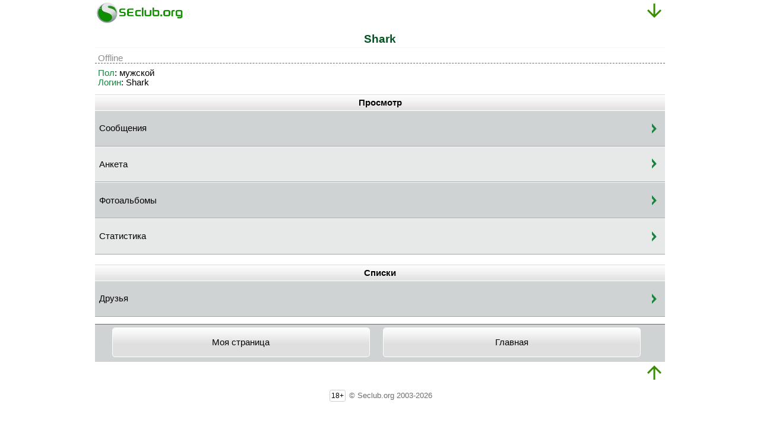

--- FILE ---
content_type: text/plain
request_url: https://www.google-analytics.com/j/collect?v=1&_v=j102&a=520481649&t=pageview&_s=1&dl=https%3A%2F%2Fseclub.org%2Fuser%2Findex%2F11415%2F&ul=en-us%40posix&dt=Shark%20%7C%20SEclub.org&sr=1280x720&vp=1280x720&_u=IEBAAEABAAAAACAAI~&jid=396198116&gjid=1626440912&cid=1458298648.1769577446&tid=UA-26238761-1&_gid=1900707494.1769577446&_r=1&_slc=1&z=1734236845
body_size: -449
content:
2,cG-02EZB5DF09